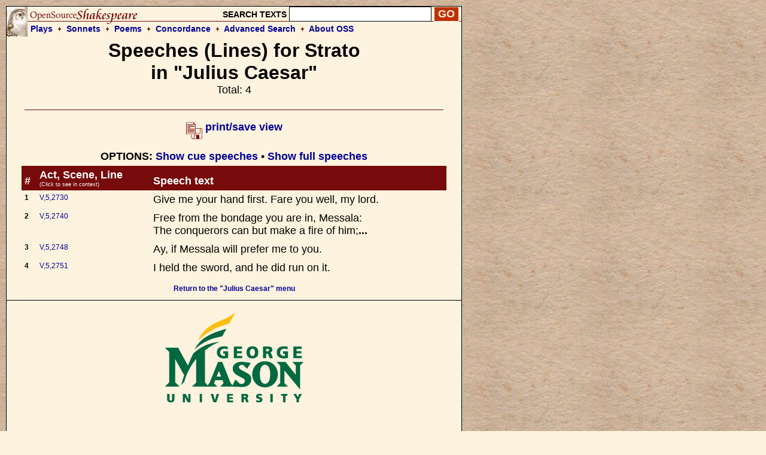

--- FILE ---
content_type: text/html; charset=UTF-8
request_url: https://www.opensourceshakespeare.org/views/plays/characters/charlines.php?CharID=Strato&WorkID=juliuscaesar
body_size: 2560
content:

<!DOCTYPE html PUBLIC "-//W3C//DTD HTML 4.01 Transitional//EN">
<html>
<head>
<!-- Google tag (gtag.js) -->
<script async src="https://www.googletagmanager.com/gtag/js?id=G-1NCY8YQ83W"></script>
<script>
  window.dataLayer = window.dataLayer || [];
  function gtag(){dataLayer.push(arguments);}
  gtag('js', new Date());

  gtag('config', 'G-1NCY8YQ83W');
</script>
<title> All speeches (lines) for Strato in "Julius Caesar" :|: Open Source Shakespeare &nbsp; &nbsp; &nbsp; &nbsp; &nbsp; &nbsp; &nbsp; &nbsp;</title>
<meta http-equiv="Content-Type" content="text/html; charset=iso-8859-1">
<meta name="viewport" content="width=device-width, initial-scale=1.0">
<link href="/styles/oss-main.css" rel="stylesheet" type="text/css">

</head>
<body style="background-color: #FEF3DE; background-image:url('/images/parchment4.jpg'); margin: 10px;">
<div id='pagebody'>
<!-- begin container -->

<div id='container' style='background-color: #FEF3DE; border: 1px solid black; z-index: 100; position: absolute; width: 760; margin-bottom: 10px;'>

<div align='left' class='header'>
		<table style='background-image: url(/images/oss_new_logo.png); background-repeat: no-repeat;' height='50' cellpadding='0' cellspacing='0' border='0' width='100%'>
		<tr><form id='simplesearch' name='simplesearch' method='post' action='/search/search-results.php'>
			<td>
				<a href='/'><img src='/images/empty.gif' width='230' height='25' border='0'></a>
			</td>
			<td align='right' valign='middle'>
				<p class='medium_sans'><strong>SEARCH TEXTS</strong>
				<input name='keywordlist' type='text' size='20' maxlength='255' class='plaininput'>
				<input name='Search' type='submit' class='smallsearch' value='GO'>&nbsp;
			</td>
		</tr>
		<tr>
			<td align='left' valign='middle' height='25' colspan='2' style='padding-left: 40px;'>
				<p class='medium_sans'><strong><a href='/views/plays/plays_alpha.php'>Plays</a> &nbsp;<img src='/images/small_dingbat.gif' width='7' height='9' border='0' align='bottom' alt='+'>&nbsp;  
				<a href='/views/sonnets/sonnets.php'>Sonnets</a> &nbsp;<img src='/images/small_dingbat.gif' width='7' height='9' border='0' align='bottom' alt='+'>&nbsp;
				<a href='/views/poems/poems.php'>Poems</a> &nbsp;<img src='/images/small_dingbat.gif' width='7' height='9' border='0' align='bottom' alt='+'>&nbsp;
				<a href='/concordance/'>Concordance</a> &nbsp;<img src='/images/small_dingbat.gif' border='0' width='7' height='9' align='bottom' alt='+'>&nbsp;
				<a href='/search/search-advanced.php'>Advanced Search</a> &nbsp;<img src='/images/small_dingbat.gif' width='7' height='9' border='0' align='bottom' alt='+'>&nbsp;
				<a href='/about'>About OSS</a></strong></p>
			</td>
		</tr>
	</table></form>
</div>

<table border='0' cellspacing='0' cellpadding='5' width='700' align='center'>
	<tr>
		<td colspan='3'>
		<h1 align='center'><strong>Speeches (Lines) for Strato<br>in "Julius Caesar"</strong><br>
		<span class="normalsans" style="font-weight: normal">Total: 4</span></h1>
		
		<img src='/images/long_line.gif' width='700' height='2' border='0' align='center' alt='---'>
		<div align='center'><p class='normalsans'>
					   <a href='charlines.php?CharID=Strato&WorkID=juliuscaesar&cues=0&longspeeches=0&displaytype=print' target='1768800878'>
					   <img src='/images/printsave_icon.gif' width='27' height='29' border='0' alt='print/save' align='middle'> <strong>print/save view</strong></a><p class='normalsans'><strong>OPTIONS: </strong> <a href='charlines.php?CharID=Strato&WorkID=juliuscaesar&cues=1'><strong>Show cue speeches</strong></a> &bull; <a href='charlines.php?CharID=Strato&WorkID=juliuscaesar&cues=0&longspeeches=1'><strong>Show full speeches</strong></a>		</div>		</td>
	</tr>
	<tr>
	   <td align='left' valign='bottom' bgcolor='#770A0A'><span class="normalsans" style="color: white;"><strong>#</strong></span></td>
	   <td align='left' valign='bottom' bgcolor='#770A0A'><span class="normalsans" style="color: white;"><strong>Act, Scene, Line</strong><br>
	   <span style='font-size: 9px'>(Click to see in context)</span></td>
	   <td align='left' valign='bottom' bgcolor='#770A0A'><span class="normalsans" style="color: white;"><strong>Speech text</strong></span></td>
	</tr>
<tr>
   <td align='left' valign='top'><p><strong>1</strong></p></td>
   <td align='left' valign='top'><p><a href='../play_view.php?WorkID=juliuscaesar&Act=5&Scene=5&Scope=scene&LineHighlight=2730#2730'>V,5,2730</a></p></td>
   <td align='left' valign='top'>   <p class='normalsans'>Give me your hand first. Fare you well, my lord.
</p></td>
</tr>
<tr>
   <td align='left' valign='top'><p><strong>2</strong></p></td>
   <td align='left' valign='top'><p><a href='../play_view.php?WorkID=juliuscaesar&Act=5&Scene=5&Scope=scene&LineHighlight=2740#2740'>V,5,2740</a></p></td>
   <td align='left' valign='top'>   <p class='normalsans'>Free from the bondage you are in, Messala:
<br>
The conquerors can but make a fire of him;<strong>...</strong></p></td>
</tr>
<tr>
   <td align='left' valign='top'><p><strong>3</strong></p></td>
   <td align='left' valign='top'><p><a href='../play_view.php?WorkID=juliuscaesar&Act=5&Scene=5&Scope=scene&LineHighlight=2748#2748'>V,5,2748</a></p></td>
   <td align='left' valign='top'>   <p class='normalsans'>Ay, if Messala will prefer me to you.
</p></td>
</tr>
<tr>
   <td align='left' valign='top'><p><strong>4</strong></p></td>
   <td align='left' valign='top'><p><a href='../play_view.php?WorkID=juliuscaesar&Act=5&Scene=5&Scope=scene&LineHighlight=2751#2751'>V,5,2751</a></p></td>
   <td align='left' valign='top'>   <p class='normalsans'>I held the sword, and he did run on it.
</p></td>
</tr>
   
</table>

<p align='center'><a href='../playmenu.php?WorkID=juliuscaesar'><strong>Return to the "Julius Caesar" menu</strong></a></p>   
    </td>
  </tr>
  <tr> 
    <td colspan="3"> 
<div id='footer' style='background-color: #FEF3DE;'><div style='text-align: center; background-color: #FEF3DE; padding: 0px 5px; 0px 5px;'>
	 <a href='http://english.gmu.edu'><img src='/images/gmu_logo_oss_background.png' width='315' height='207'></a>
	 <p style='font-size: 18px;'>Program code and database &copy; 2003-2026 <a href="http://english.gmu.edu/">George Mason University</a>.<br>
	 All texts are in the public domain and can be used freely for any purpose.<br>
	 <a href='/info/privacypolicy.php'>Privacy policy</a></p>
</div>

</div>    </td>
  </tr>
</table>
</div>
</div>
<script type="text/javascript">

  var _gaq = _gaq || [];
  _gaq.push(['_setAccount', 'UA-367134-1']);
  _gaq.push(['_trackPageview']);

  (function() {
    var ga = document.createElement('script'); ga.type = 'text/javascript'; ga.async = true;
    ga.src = ('https:' == document.location.protocol ? 'https://ssl' : 'http://www') + '.google-analytics.com/ga.js';
    var s = document.getElementsByTagName('script')[0]; s.parentNode.insertBefore(ga, s);
  })();

</script>

<!-- Quantcast Tag -->
<script type="text/javascript">
var _qevents = _qevents || [];

(function() {
var elem = document.createElement('script');
elem.src = (document.location.protocol == "https:" ? "https://secure" : "http://edge") + ".quantserve.com/quant.js";
elem.async = true;
elem.type = "text/javascript";
var scpt = document.getElementsByTagName('script')[0];
scpt.parentNode.insertBefore(elem, scpt);
})();

_qevents.push({
qacct:"p-Z3kjSUG3RU4PP"
});
</script>

<noscript>
<div style="display:none;">
<img src="//pixel.quantserve.com/pixel/p-Z3kjSUG3RU4PP.gif" border="0" height="1" width="1" alt="Quantcast"/>
</div>
</noscript>
<!-- End Quantcast tag --></body>
</html>
